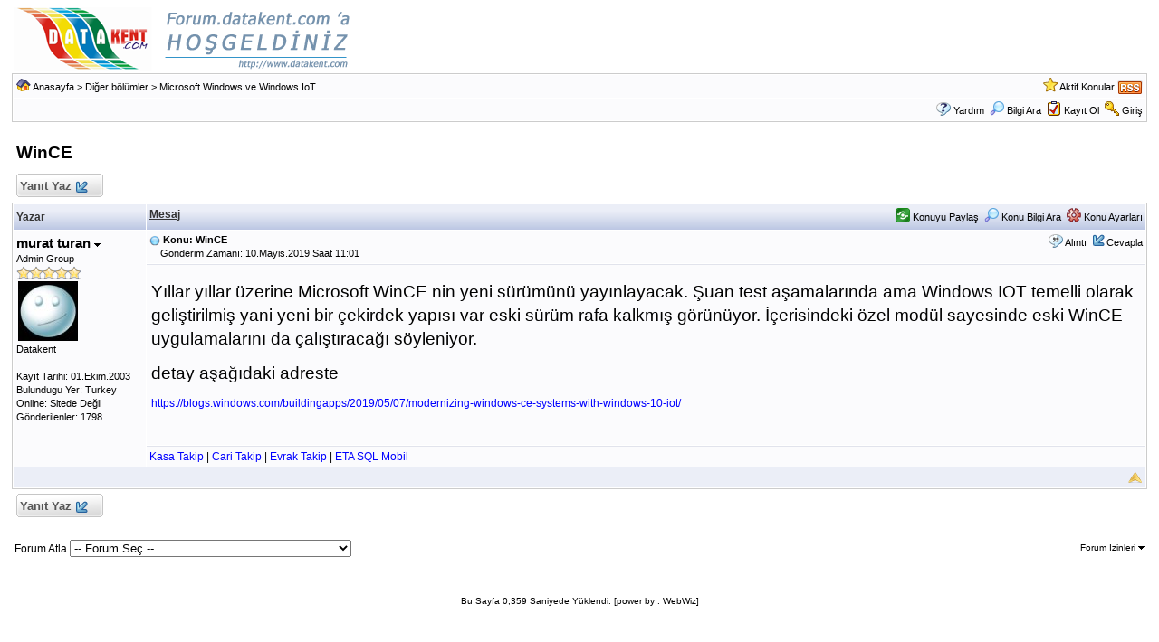

--- FILE ---
content_type: text/html
request_url: http://forum.datakent.com/forum_posts.asp?TID=3095&SID=559z5c4fa9152d59b76266da655zeca2&title=wince
body_size: 58685
content:

<!DOCTYPE html PUBLIC "-//W3C//DTD XHTML 1.0 Transitional//EN" "http://www.w3.org/TR/xhtml1/DTD/xhtml1-transitional.dtd">
<html xmlns="http://www.w3.org/1999/xhtml" dir="ltr" lang="en">
<head>
<meta http-equiv="Content-Type" content="text/html; charset=iso-8859-9" />
<title>WinCE - Datakent Forum</title>
<meta name="generator" content="Web Wiz Forums" />
<meta name="description" content="Yıllar yıllar üzerine Microsoft WinCE nin yeni sürümünü yayınlayacak. Şuan test aşamalarında ama..." />
<meta name="keywords" content="wince" />

<!--//
/* *******************************************************
Software: Web Wiz Forums(TM) ver. 9.54
Info: http://www.webwizforums.com
Copyright: (C)2001-2009 Web Wiz(TM). All rights reserved
******************************************************* */
//-->

<link rel="alternate" type="application/rss+xml" title="RSS 2.0" href="RSS_post_feed.asp?TID=3095&title=wince" />
<link href="css_styles/default/default_style.css" rel="stylesheet" type="text/css" />
<meta http-equiv="Content-Script-Type" content="text/javascript" />
<script language="javascript" src="includes/default_javascript_v9.js" type="text/javascript"></script>
</head>
<body>
<table class="basicTable" cellspacing="0" cellpadding="3" align="center">
 <tr> 
  <td><a href="http://forum.datakent.com"><img src="forum_images/datakent.com_forums.png" border="0" alt="Datakent Ana Sayfa" title="Datakent Ana Sayfa" /></a></td>
 </tr>
</table>
<iframe id="dropDownSearch" src="quick_search.asp?FID=25&amp;SID=3d12f7e6e7fd8z7za44z3fe345e42z19" 
class="dropDownSearch" frameborder="0" scrolling="no"></iframe>
<table cellspacing="1" cellpadding="3" align="center" class="tableBorder">
 <tr class="tableStatusBar"> 
  <td>
   <div style="float:left;"><img src="forum_images/forum_home.png" alt="Anasayfa" title="Anasayfa" style="vertical-align: text-bottom" />&nbsp;<a href="default.asp?SID=3d12f7e6e7fd8z7za44z3fe345e42z19">Anasayfa</a> > <a href="default.asp?C=5&amp;SID=3d12f7e6e7fd8z7za44z3fe345e42z19&title=dier-blmler">Diğer bölümler</a> > <a href="forum_topics.asp?FID=25&amp;SID=3d12f7e6e7fd8z7za44z3fe345e42z19&title=microsoft-windows-ve-windows-iot">Microsoft Windows ve Windows IoT</a></div>
   <div style="float:right;">&nbsp;&nbsp;<img src="forum_images/active_topics.png" alt="Aktif Konular" title="Aktif Konular" style="vertical-align: text-bottom" /> <a href="active_topics.asp?SID=3d12f7e6e7fd8z7za44z3fe345e42z19">Aktif Konular</a> <a href="RSS_post_feed.asp?TID=3095&title=wince" target="_blank"><img src="forum_images/rss.png" alt="RSS: WinCE" title="RSS: WinCE" /></a></div>
  </td>
 </tr>
 <tr class="tableStatusBar">
  <td>
   <div style="float:right;">&nbsp;&nbsp;<img src="forum_images/FAQ.png" alt="Yardım" title="Yardım" style="vertical-align: text-bottom" /> <a href="help.asp?SID=3d12f7e6e7fd8z7za44z3fe345e42z19">Yardım</a>&nbsp;&nbsp;<span id="SearchLink" onclick="showDropDown('SearchLink', 'dropDownSearch', 198, 0);" class="dropDownPointer"><img src="forum_images/search.png" alt="Hızlı Ara" title="Hızlı Ara" style="vertical-align: text-bottom" /> <script language="JavaScript" type="text/javascript">document.write('Bilgi Ara')</script><noscript><a href="search_form.asp?SID=3d12f7e6e7fd8z7za44z3fe345e42z19" rel="nofollow">Bilgi Ara</a></noscript></span>&nbsp;&nbsp;<img src="forum_images/register.png" alt="Kayıt Ol" title="Kayıt Ol" style="vertical-align: text-bottom" /> <a href="registration_rules.asp?FID=25&amp;SID=3d12f7e6e7fd8z7za44z3fe345e42z19" rel="nofollow">Kayıt Ol</a>&nbsp;&nbsp;<img src="forum_images/login.png" alt="Giriş" title="Giriş" style="vertical-align: text-bottom" /> <a href="login_user.asp?returnURL=forum_posts.asp?TID=3095&amp;&amp;SID=3d12f7e6e7fd8z7za44z3fe345e42z19" rel="nofollow">Giriş</a></div>
  </td>
 </tr>
</table>
<br />
<a name="top"></a>
<table class="basicTable" cellspacing="0" cellpadding="5" align="center">
 <tr>
  <td><h1>WinCE</h1></td>
 </tr>
</table>
<table class="basicTable" cellspacing="0" cellpadding="3" align="center">
 <tr>
  <td>
   <a href="new_reply_form.asp?TID=3095&amp;PN=1&amp;TR=1&amp;SID=3d12f7e6e7fd8z7za44z3fe345e42z19" title="Yanıt Yaz" class="largeButton" rel="nofollow">&nbsp;Yanıt Yaz <img src="forum_images/reply.png" border="0" alt="Yanıt Yaz" /></a> 
  </td>
  <td align="right"></td>
 </tr>
</table>
<table class="tableBorder" align="center" cellspacing="1" cellpadding="3" style="table-layout: fixed;">
 <tr class="tableLedger">
  <td style="width:140px;">Yazar</td>
  <td>
   <div style="float:left;"><a href="forum_posts.asp?TID=3095&amp;OB=DESC&amp;SID=3d12f7e6e7fd8z7za44z3fe345e42z19" title="Tersinden sırala">Mesaj</a></div>
   <div style="float:right;" class="downDropParent">&nbsp;&nbsp;<span id="shareTopic" onclick="showDropDown('shareTopic', 'shareTopicMenu', 145, 0);" class="dropDownPointer"><img src="forum_images/openshare-icon.png" alt="Konuyu Paylaş" title="Konuyu Paylaş" style="vertical-align: text-bottom" /> Konuyu Paylaş</span><div id="shareTopicMenu" class="dropDownMenu"><a href="printer_friendly_posts.asp?TID=3095&amp;SID=3d12f7e6e7fd8z7za44z3fe345e42z19" target="_blank" rel="nofollow"><div title="Konuyu Yazdır"><img src="forum_images/printable_version.png" alt="Konuyu Yazdır" /> Konuyu Yazdır</div></a><a href="http://www.google.com/bookmarks/mark?op=edit&output=popup&bkmk=http%3A%2F%2Fforum%2Edatakent%2Ecom%2Fforum%5Fposts%2Easp%3FTID%3D3095&title=WinCE" target="_blank"><div title="Post this Topic to Google"><img src="forum_images/bookmark_google.gif" alt="Post this Topic to Google" /> Google</div></a><a href="http://del.icio.us/post?url=http%3A%2F%2Fforum%2Edatakent%2Ecom%2Fforum%5Fposts%2Easp%3FTID%3D3095&title=WinCE" target="_blank"><div title="Post this Topic to Delicious"><img src="forum_images/bookmark_delicious.gif" alt="Post this Topic to Delicious" /> Delicious</div></a><a href="http://digg.com/submit?url=http%3A%2F%2Fforum%2Edatakent%2Ecom%2Fforum%5Fposts%2Easp%3FTID%3D3095&title=WinCE" target="_blank"><div title="Post this Topic to Digg"><img src="forum_images/bookmark_digg.gif" alt="Post this Topic to Digg" /> Digg</div></a><a href="http://www.stumbleupon.com/submit?url=http%3A%2F%2Fforum%2Edatakent%2Ecom%2Fforum%5Fposts%2Easp%3FTID%3D3095&title=WinCE" target="_blank"><div title="Post this Topic to StumbleUpon"><img src="forum_images/bookmark_stumbleupon.gif" alt="Post this Topic to StumbleUpon" /> StumbleUpon</div></a><a href="http://favorites.live.com/quickadd.aspx?url=http%3A%2F%2Fforum%2Edatakent%2Ecom%2Fforum%5Fposts%2Easp%3FTID%3D3095&title=WinCE" target="_blank"><div title="Post this Topic to Windows Live"><img src="forum_images/bookmark_windows_live.gif" alt="Post this Topic to Windows Live" /> Windows Live</div></a><a href="http://bookmarks.yahoo.com/toolbar/savebm?u=http%3A%2F%2Fforum%2Edatakent%2Ecom%2Fforum%5Fposts%2Easp%3FTID%3D3095&t=WinCE" target="_blank"><div title="Post this Topic to Yahoo Bookmarks"><img src="forum_images/bookmark_yahoo.gif" alt="Post this Topic to Yahoo Bookmarks" /> Yahoo Bookmarks</div></a><a href="http://www.reddit.com/submit?url=http%3A%2F%2Fforum%2Edatakent%2Ecom%2Fforum%5Fposts%2Easp%3FTID%3D3095&title=WinCE" target="_blank"><div title="Post this Topic to reddit"><img src="forum_images/bookmark_reddit.gif" alt="Post this Topic to reddit" /> reddit</div></a><a href="http://www.facebook.com/share.php?u=http%3A%2F%2Fforum%2Edatakent%2Ecom%2Fforum%5Fposts%2Easp%3FTID%3D3095&title=WinCE" target="_blank"><div title="Post this Topic to Facebook"><img src="forum_images/bookmark_facebook.gif" alt="Post this Topic to Facebook" /> Facebook</div></a><a href="http://www.myspace.com/Modules/PostTo/Pages/?l=3&u=http%3A%2F%2Fforum%2Edatakent%2Ecom%2Fforum%5Fposts%2Easp%3FTID%3D3095&t=WinCE" target="_blank"><div title="Post this Topic to MySpace"><img src="forum_images/bookmark_myspace.gif" alt="Post this Topic to MySpace" /> MySpace</div></a><a href="http://www.newsvine.com/_wine/save?u=http%3A%2F%2Fforum%2Edatakent%2Ecom%2Fforum%5Fposts%2Easp%3FTID%3D3095&h=WinCE" target="_blank"><div title="Post this Topic to Newsvine"><img src="forum_images/bookmark_newsvine.gif" alt="Post this Topic to Newsvine" /> Newsvine</div></a><a href="http://furl.net/storeIt.jsp?u=http%3A%2F%2Fforum%2Edatakent%2Ecom%2Fforum%5Fposts%2Easp%3FTID%3D3095&t=WinCE" target="_blank"><div title="Post this Topic to Furl"><img src="forum_images/bookmark_furl.gif" alt="Post this Topic to Furl" /> Furl</div></a></div>&nbsp;&nbsp;<span id="SearchTopicLink" onclick="showDropDown('SearchTopicLink', 'dropDownTopicSearch', 230, 135);" class="dropDownPointer"><img src="forum_images/search.png" alt="Konu Bilgi Ara" title="Konu Bilgi Ara" style="vertical-align: text-bottom;" />&nbsp;Konu Bilgi Ara</span>&nbsp;&nbsp;<span id="topicOptions" onclick="showDropDown('topicOptions', 'optionsMenu', 122, 26);" class="dropDownPointer"><img src="forum_images/topic_options.png" alt="Konu Ayarları" title="Konu Ayarları" style="vertical-align: text-bottom;" /> Konu Ayarları</span><div id="optionsMenu" class="dropDownMenu"><a href="new_reply_form.asp?TID=3095&amp;PN=1&amp;TR=1&amp;SID=3d12f7e6e7fd8z7za44z3fe345e42z19" rel="nofollow"><div>Yanıt Yaz</div></a><a href="new_topic_form.asp?FID=25&amp;SID=3d12f7e6e7fd8z7za44z3fe345e42z19" rel="nofollow"><div>Yeni Konu</div></a></div>
  </td>
 </tr>
 <tr>
  <td rowspan="3" valign="top" class="msgEvenTableSide">
   <!-- google_ad_section_start(weight=ignore) -->
   <a name="6141"></a>
   <span id="userProfile6141" onclick="showDropDown('userProfile6141', 'profileMenu6141', 160, 0);" class="msgSideProfile" title="Açılır Menü Göster">murat turan <img src="forum_images/drop_down.png" alt="Açılır Menü Göster" /></span>
   <div id="profileMenu6141" class="dropDownMenu">
    <a href="member_profile.asp?PF=1&amp;SID=3d12f7e6e7fd8z7za44z3fe345e42z19" rel="nofollow"><div>Üye Profili</div></a>
    <a href="pm_new_message_form.asp?name=murat+turan&amp;SID=3d12f7e6e7fd8z7za44z3fe345e42z19" rel="nofollow"><div>Özel Mesaj Yolla</div></a>
    <a href="search_form.asp?USR=murat+turan&amp;SID=3d12f7e6e7fd8z7za44z3fe345e42z19" rel="nofollow"><div>Bu kullanıcıya ait mesajları bul</div></a>
    <a href="http://www.datakent.com" target="_blank"><div>Üyenin Web Sitesie Git</div></a>
    <a href="pm_buddy_list.asp?name=murat+turan&amp;SID=3d12f7e6e7fd8z7za44z3fe345e42z19" rel="nofollow"><div>Arkadaş Listeme Ekle</div></a> 
   </div>
   <br />Admin Group
   <br /><img src="forum_images/5_star_rating.png" alt="Admin Group" title="Admin Group" />
   <br /><img src="avatars/side_smile.jpg" alt="Simge" class="avatar" onerror="this.src='avatars/blank_avatar.jpg';" />
   <br />Datakent
   <br /><br />Kayıt Tarihi: 01.Ekim.2003
   <br />Bulundugu Yer: Turkey
      <br />Online: Sitede Değil
   <br />Gönderilenler: 1798
   <!-- google_ad_section_end -->
  </td>
  <td valign="top" class="msgEvenTableTop">
   <span style="float:right">
    &nbsp;&nbsp;<img src="forum_images/quote.png" title="Alıntı&nbsp;murat turan" alt="Alıntı&nbsp;murat turan" style="vertical-align: text-bottom;" /> <a href="new_reply_form.asp?M=Q&amp;PID=6141&amp;PN=1&amp;TR=1&amp;SID=3d12f7e6e7fd8z7za44z3fe345e42z19" rel="nofollow">Alıntı</a>&nbsp;&nbsp;<img src="forum_images/reply.png" title="Yanıt Yaz" alt="Yanıt Yaz" style="vertical-align: text-bottom;" /><a href="new_reply_form.asp?PID=6141&amp;PN=1&amp;TR=1&amp;SID=3d12f7e6e7fd8z7za44z3fe345e42z19" rel="nofollow">Cevapla</a>
   </span>
   <a href="forum_posts.asp?TID=3095&amp;PID=6141&amp;SID=3d12f7e6e7fd8z7za44z3fe345e42z19&amp;title=wince#6141" title="Mesajın Direkt Linki"><img src="forum_images/bullet.png" alt="Mesajın Direkt Linki" /></a> <strong>Konu: WinCE</strong><br />&nbsp;&nbsp;&nbsp;&nbsp;Gönderim Zamanı: 10.Mayis.2019 Saat 11:01</td>
 </tr>
 <tr class="msgEvenTableRow" style="height:200px;min-height:200px;">
  <td valign="top" class="msgLineDevider">
   <!-- Start Member Post -->
   <!-- google_ad_section_start -->
   <div class="msgBody">
   

<div style="mso-element:para-border-div;border:n&#111;ne;border-bottom:solid text 1.0pt;  mso-border-bottom-alt:solid text .75pt;padding:0cm 0cm 1.0pt 0cm">

<p ="Ms&#111;normal" style="border:n&#111;ne;mso-border-bottom-alt:solid text .75pt;  padding:0cm;mso-padding-alt:0cm 0cm 1.0pt 0cm"><span style="font-size:14.0pt;  mso-bidi-font-size:13.5pt;font-family:&quot;Arial&quot;,sans-serif;mso-fareast-font-family:  &quot;Times New Roman&quot;;mso-fareast-:TR;mso-no-proof:yes">Yıllar yıllar
üzerine Microsoft WinCE nin yeni sürümünü yayınlayacak. Şuan test aşamalarında
ama Windows IOT temelli olarak geliştirilmiş yani yeni bir çekirdek yapısı var
eski sürüm rafa kalkmış görünüyor. İçerisindeki özel modül sayesinde eski WinCE
uygulamalarını da çalıştıracağı söyleniyor. </span></p>

<p ="Ms&#111;normal" style="border:n&#111;ne;mso-border-bottom-alt:solid text .75pt;  padding:0cm;mso-padding-alt:0cm 0cm 1.0pt 0cm"><span style="font-size:14.0pt;  mso-bidi-font-size:13.5pt;font-family:&quot;Arial&quot;,sans-serif;mso-fareast-font-family:  &quot;Times New Roman&quot;;mso-fareast-:TR;mso-no-proof:yes">detay aşağıdaki adreste<br></span></p>

<p ="Ms&#111;normal" style="border:n&#111;ne;mso-border-bottom-alt:solid text .75pt;  padding:0cm;mso-padding-alt:0cm 0cm 1.0pt 0cm"><span style="font-size:14.0pt;  mso-bidi-font-size:13.5pt;font-family:&quot;Arial&quot;,sans-serif;mso-fareast-font-family:  &quot;Times New Roman&quot;;mso-fareast-:TR;mso-no-proof:yes"><a href="https://blogs.windows.com/buildingapps/2019/05/07/modernizing-windows-ce-systems-with-windows-10-iot/" target="_blank">https://blogs.windows.com/buildingapps/2019/05/07/modernizing-windows-ce-systems-with-windows-10-iot/</a></span></p><br></div>

<!--if gte mso 9>
 <o:OfficeSettings>
  <o:AllowPNG/>
 </o:OfficeSettings>
<!--><!--if gte mso 9>
 <w:Word>
  <w:View>Normal</w:View>
  <w:Zoom>0</w:Zoom>
  <w:TrackMoves/>
  <w:Trackatting/>
  <w:Hyphenati&#111;nZ&#111;ne>21</w:Hyphenati&#111;nZ&#111;ne>
  <w:Punctuati&#111;nKerning/>
  <w:ValidateAgainstSchemas/>
  <w:SaveIfInvalid>false</w:SaveIfInvalid>
  <w:IgnoreMixed>false</w:IgnoreMixed>
  <w:AlwaysShowPlaceholderText>false</w:AlwaysShowPlaceholderText>
  <w:D&#111;notPromoteQF/>
  <w:LidThemeOther>TR</w:LidThemeOther>
  <w:LidThemeAsian>X-NONE</w:LidThemeAsian>
  <w:LidThemeComplex>X-NONE</w:LidThemeComplex>
  <w:Compatibility>
   <w:BreakWrappedTables/>
   <w:SnapToGridInCell/>
   <w:WrapTextWithPunct/>
   <w:UseAsianBreakRules/>
   <w:D&#111;ntGrowAutofit/>
   <w:SplitPgBreakAndark/>
   <w:EnableKerning/>
   <w:D&#111;ntFlipMirrorIndents/>
   <w:OverrideTableStyleHps/>
  </w:Compatibility>
  <m:mathPr>
   <m:mathFont m:val="Cambria Math"/>
   <m:brkBin m:val="before"/>
   <m:brkBinSub m:val="&amp;#45;-"/>
   <m:smallFrac m:val="off"/>
   <m:dispDef/>
   <m:lMargin m:val="0"/>
   <m:rMargin m:val="0"/>
   <m:defJc m:val="centerGroup"/>
   <m:wrapIndent m:val="1440"/>
   <m:intLim m:val="subSup"/>
   <m:naryLim m:val="undOvr"/>
  </m:mathPr></w:Word>
<!--><!--if gte mso 9>
 <w:LatentStyles DefLockedState="false" DefUnhideWhenUsed="false"    DefSemi="false" DefQat="false" DefPriority="99"    LatentStyleCount="376">
  <w:LsdExcepti&#111;n Locked="false" Priority="0" Qat="true" Name="Normal"/>
  <w:LsdExcepti&#111;n Locked="false" Priority="9" Qat="true" Name="ing 1"/>
  <w:LsdExcepti&#111;n Locked="false" Priority="9" Semi="true"     UnhideWhenUsed="true" Qat="true" Name="ing 2"/>
  <w:LsdExcepti&#111;n Locked="false" Priority="9" Semi="true"     UnhideWhenUsed="true" Qat="true" Name="ing 3"/>
  <w:LsdExcepti&#111;n Locked="false" Priority="9" Semi="true"     UnhideWhenUsed="true" Qat="true" Name="ing 4"/>
  <w:LsdExcepti&#111;n Locked="false" Priority="9" Semi="true"     UnhideWhenUsed="true" Qat="true" Name="ing 5"/>
  <w:LsdExcepti&#111;n Locked="false" Priority="9" Semi="true"     UnhideWhenUsed="true" Qat="true" Name="ing 6"/>
  <w:LsdExcepti&#111;n Locked="false" Priority="9" Semi="true"     UnhideWhenUsed="true" Qat="true" Name="ing 7"/>
  <w:LsdExcepti&#111;n Locked="false" Priority="9" Semi="true"     UnhideWhenUsed="true" Qat="true" Name="ing 8"/>
  <w:LsdExcepti&#111;n Locked="false" Priority="9" Semi="true"     UnhideWhenUsed="true" Qat="true" Name="ing 9"/>
  <w:LsdExcepti&#111;n Locked="false" Semi="true" UnhideWhenUsed="true"     Name="index 1"/>
  <w:LsdExcepti&#111;n Locked="false" Semi="true" UnhideWhenUsed="true"     Name="index 2"/>
  <w:LsdExcepti&#111;n Locked="false" Semi="true" UnhideWhenUsed="true"     Name="index 3"/>
  <w:LsdExcepti&#111;n Locked="false" Semi="true" UnhideWhenUsed="true"     Name="index 4"/>
  <w:LsdExcepti&#111;n Locked="false" Semi="true" UnhideWhenUsed="true"     Name="index 5"/>
  <w:LsdExcepti&#111;n Locked="false" Semi="true" UnhideWhenUsed="true"     Name="index 6"/>
  <w:LsdExcepti&#111;n Locked="false" Semi="true" UnhideWhenUsed="true"     Name="index 7"/>
  <w:LsdExcepti&#111;n Locked="false" Semi="true" UnhideWhenUsed="true"     Name="index 8"/>
  <w:LsdExcepti&#111;n Locked="false" Semi="true" UnhideWhenUsed="true"     Name="index 9"/>
  <w:LsdExcepti&#111;n Locked="false" Priority="39" Semi="true"     UnhideWhenUsed="true" Name="toc 1"/>
  <w:LsdExcepti&#111;n Locked="false" Priority="39" Semi="true"     UnhideWhenUsed="true" Name="toc 2"/>
  <w:LsdExcepti&#111;n Locked="false" Priority="39" Semi="true"     UnhideWhenUsed="true" Name="toc 3"/>
  <w:LsdExcepti&#111;n Locked="false" Priority="39" Semi="true"     UnhideWhenUsed="true" Name="toc 4"/>
  <w:LsdExcepti&#111;n Locked="false" Priority="39" Semi="true"     UnhideWhenUsed="true" Name="toc 5"/>
  <w:LsdExcepti&#111;n Locked="false" Priority="39" Semi="true"     UnhideWhenUsed="true" Name="toc 6"/>
  <w:LsdExcepti&#111;n Locked="false" Priority="39" Semi="true"     UnhideWhenUsed="true" Name="toc 7"/>
  <w:LsdExcepti&#111;n Locked="false" Priority="39" Semi="true"     UnhideWhenUsed="true" Name="toc 8"/>
  <w:LsdExcepti&#111;n Locked="false" Priority="39" Semi="true"     UnhideWhenUsed="true" Name="toc 9"/>
  <w:LsdExcepti&#111;n Locked="false" Semi="true" UnhideWhenUsed="true"     Name="Normal Indent"/>
  <w:LsdExcepti&#111;n Locked="false" Semi="true" UnhideWhenUsed="true"     Name="footnote text"/>
  <w:LsdExcepti&#111;n Locked="false" Semi="true" UnhideWhenUsed="true"     Name="annotati&#111;n text"/>
  <w:LsdExcepti&#111;n Locked="false" Semi="true" UnhideWhenUsed="true"     Name="er"/>
  <w:LsdExcepti&#111;n Locked="false" Semi="true" UnhideWhenUsed="true"     Name="footer"/>
  <w:LsdExcepti&#111;n Locked="false" Semi="true" UnhideWhenUsed="true"     Name="index ing"/>
  <w:LsdExcepti&#111;n Locked="false" Priority="35" Semi="true"     UnhideWhenUsed="true" Qat="true" Name="capti&#111;n"/>
  <w:LsdExcepti&#111;n Locked="false" Semi="true" UnhideWhenUsed="true"     Name="table of figures"/>
  <w:LsdExcepti&#111;n Locked="false" Semi="true" UnhideWhenUsed="true"     Name="envelope address"/>
  <w:LsdExcepti&#111;n Locked="false" Semi="true" UnhideWhenUsed="true"     Name="envelope return"/>
  <w:LsdExcepti&#111;n Locked="false" Semi="true" UnhideWhenUsed="true"     Name="footnote reference"/>
  <w:LsdExcepti&#111;n Locked="false" Semi="true" UnhideWhenUsed="true"     Name="annotati&#111;n reference"/>
  <w:LsdExcepti&#111;n Locked="false" Semi="true" UnhideWhenUsed="true"     Name="line number"/>
  <w:LsdExcepti&#111;n Locked="false" Semi="true" UnhideWhenUsed="true"     Name="page number"/>
  <w:LsdExcepti&#111;n Locked="false" Semi="true" UnhideWhenUsed="true"     Name="endnote reference"/>
  <w:LsdExcepti&#111;n Locked="false" Semi="true" UnhideWhenUsed="true"     Name="endnote text"/>
  <w:LsdExcepti&#111;n Locked="false" Semi="true" UnhideWhenUsed="true"     Name="table of authorities"/>
  <w:LsdExcepti&#111;n Locked="false" Semi="true" UnhideWhenUsed="true"     Name="macro"/>
  <w:LsdExcepti&#111;n Locked="false" Semi="true" UnhideWhenUsed="true"     Name="toa ing"/>
  <w:LsdExcepti&#111;n Locked="false" Semi="true" UnhideWhenUsed="true"     Name="List"/>
  <w:LsdExcepti&#111;n Locked="false" Semi="true" UnhideWhenUsed="true"     Name="List Bullet"/>
  <w:LsdExcepti&#111;n Locked="false" Semi="true" UnhideWhenUsed="true"     Name="List Number"/>
  <w:LsdExcepti&#111;n Locked="false" Semi="true" UnhideWhenUsed="true"     Name="List 2"/>
  <w:LsdExcepti&#111;n Locked="false" Semi="true" UnhideWhenUsed="true"     Name="List 3"/>
  <w:LsdExcepti&#111;n Locked="false" Semi="true" UnhideWhenUsed="true"     Name="List 4"/>
  <w:LsdExcepti&#111;n Locked="false" Semi="true" UnhideWhenUsed="true"     Name="List 5"/>
  <w:LsdExcepti&#111;n Locked="false" Semi="true" UnhideWhenUsed="true"     Name="List Bullet 2"/>
  <w:LsdExcepti&#111;n Locked="false" Semi="true" UnhideWhenUsed="true"     Name="List Bullet 3"/>
  <w:LsdExcepti&#111;n Locked="false" Semi="true" UnhideWhenUsed="true"     Name="List Bullet 4"/>
  <w:LsdExcepti&#111;n Locked="false" Semi="true" UnhideWhenUsed="true"     Name="List Bullet 5"/>
  <w:LsdExcepti&#111;n Locked="false" Semi="true" UnhideWhenUsed="true"     Name="List Number 2"/>
  <w:LsdExcepti&#111;n Locked="false" Semi="true" UnhideWhenUsed="true"     Name="List Number 3"/>
  <w:LsdExcepti&#111;n Locked="false" Semi="true" UnhideWhenUsed="true"     Name="List Number 4"/>
  <w:LsdExcepti&#111;n Locked="false" Semi="true" UnhideWhenUsed="true"     Name="List Number 5"/>
  <w:LsdExcepti&#111;n Locked="false" Priority="10" Qat="true" Name="Title"/>
  <w:LsdExcepti&#111;n Locked="false" Semi="true" UnhideWhenUsed="true"     Name="Closing"/>
  <w:LsdExcepti&#111;n Locked="false" Semi="true" UnhideWhenUsed="true"     Name="Signature"/>
  <w:LsdExcepti&#111;n Locked="false" Priority="1" Semi="true"     UnhideWhenUsed="true" Name="Default Paragraph Font"/>
  <w:LsdExcepti&#111;n Locked="false" Semi="true" UnhideWhenUsed="true"     Name=" Text"/>
  <w:LsdExcepti&#111;n Locked="false" Semi="true" UnhideWhenUsed="true"     Name=" Text Indent"/>
  <w:LsdExcepti&#111;n Locked="false" Semi="true" UnhideWhenUsed="true"     Name="List C&#111;ntinue"/>
  <w:LsdExcepti&#111;n Locked="false" Semi="true" UnhideWhenUsed="true"     Name="List C&#111;ntinue 2"/>
  <w:LsdExcepti&#111;n Locked="false" Semi="true" UnhideWhenUsed="true"     Name="List C&#111;ntinue 3"/>
  <w:LsdExcepti&#111;n Locked="false" Semi="true" UnhideWhenUsed="true"     Name="List C&#111;ntinue 4"/>
  <w:LsdExcepti&#111;n Locked="false" Semi="true" UnhideWhenUsed="true"     Name="List C&#111;ntinue 5"/>
  <w:LsdExcepti&#111;n Locked="false" Semi="true" UnhideWhenUsed="true"     Name="Message er"/>
  <w:LsdExcepti&#111;n Locked="false" Priority="11" Qat="true" Name="Subtitle"/>
  <w:LsdExcepti&#111;n Locked="false" Semi="true" UnhideWhenUsed="true"     Name="Salutati&#111;n"/>
  <w:LsdExcepti&#111;n Locked="false" Semi="true" UnhideWhenUsed="true"     Name="Date"/>
  <w:LsdExcepti&#111;n Locked="false" Semi="true" UnhideWhenUsed="true"     Name=" Text First Indent"/>
  <w:LsdExcepti&#111;n Locked="false" Semi="true" UnhideWhenUsed="true"     Name=" Text First Indent 2"/>
  <w:LsdExcepti&#111;n Locked="false" Semi="true" UnhideWhenUsed="true"     Name="Note ing"/>
  <w:LsdExcepti&#111;n Locked="false" Semi="true" UnhideWhenUsed="true"     Name=" Text 2"/>
  <w:LsdExcepti&#111;n Locked="false" Semi="true" UnhideWhenUsed="true"     Name=" Text 3"/>
  <w:LsdExcepti&#111;n Locked="false" Semi="true" UnhideWhenUsed="true"     Name=" Text Indent 2"/>
  <w:LsdExcepti&#111;n Locked="false" Semi="true" UnhideWhenUsed="true"     Name=" Text Indent 3"/>
  <w:LsdExcepti&#111;n Locked="false" Semi="true" UnhideWhenUsed="true"     Name="Block Text"/>
  <w:LsdExcepti&#111;n Locked="false" Semi="true" UnhideWhenUsed="true"     Name="Hyper"/>
  <w:LsdExcepti&#111;n Locked="false" Semi="true" UnhideWhenUsed="true"     Name="FollowedHyper"/>
  <w:LsdExcepti&#111;n Locked="false" Priority="22" Qat="true" Name="Str&#111;ng"/>
  <w:LsdExcepti&#111;n Locked="false" Priority="20" Qat="true" Name="Emphasis"/>
  <w:LsdExcepti&#111;n Locked="false" Semi="true" UnhideWhenUsed="true"     Name=" "/>
  <w:LsdExcepti&#111;n Locked="false" Semi="true" UnhideWhenUsed="true"     Name="Plain Text"/>
  <w:LsdExcepti&#111;n Locked="false" Semi="true" UnhideWhenUsed="true"     Name="E-mail Signature"/>
  <w:LsdExcepti&#111;n Locked="false" Semi="true" UnhideWhenUsed="true"     Name=" Top of "/>
  <w:LsdExcepti&#111;n Locked="false" Semi="true" UnhideWhenUsed="true"     Name=" Bottom of "/>
  <w:LsdExcepti&#111;n Locked="false" Semi="true" UnhideWhenUsed="true"     Name="Normal Web"/>
  <w:LsdExcepti&#111;n Locked="false" Semi="true" UnhideWhenUsed="true"     Name=" Acr&#111;nym"/>
  <w:LsdExcepti&#111;n Locked="false" Semi="true" UnhideWhenUsed="true"     Name=" Address"/>
  <w:LsdExcepti&#111;n Locked="false" Semi="true" UnhideWhenUsed="true"     Name=" Cite"/>
  <w:LsdExcepti&#111;n Locked="false" Semi="true" UnhideWhenUsed="true"     Name=" Code"/>
  <w:LsdExcepti&#111;n Locked="false" Semi="true" UnhideWhenUsed="true"     Name=" Definiti&#111;n"/>
  <w:LsdExcepti&#111;n Locked="false" Semi="true" UnhideWhenUsed="true"     Name=" Keyboard"/>
  <w:LsdExcepti&#111;n Locked="false" Semi="true" UnhideWhenUsed="true"     Name=" Preatted"/>
  <w:LsdExcepti&#111;n Locked="false" Semi="true" UnhideWhenUsed="true"     Name=" le"/>
  <w:LsdExcepti&#111;n Locked="false" Semi="true" UnhideWhenUsed="true"     Name=" r"/>
  <w:LsdExcepti&#111;n Locked="false" Semi="true" UnhideWhenUsed="true"     Name=" Variable"/>
  <w:LsdExcepti&#111;n Locked="false" Semi="true" UnhideWhenUsed="true"     Name="Normal Table"/>
  <w:LsdExcepti&#111;n Locked="false" Semi="true" UnhideWhenUsed="true"     Name="annotati&#111;n subject"/>
  <w:LsdExcepti&#111;n Locked="false" Semi="true" UnhideWhenUsed="true"     Name="No List"/>
  <w:LsdExcepti&#111;n Locked="false" Semi="true" UnhideWhenUsed="true"     Name="Outline List 1"/>
  <w:LsdExcepti&#111;n Locked="false" Semi="true" UnhideWhenUsed="true"     Name="Outline List 2"/>
  <w:LsdExcepti&#111;n Locked="false" Semi="true" UnhideWhenUsed="true"     Name="Outline List 3"/>
  <w:LsdExcepti&#111;n Locked="false" Semi="true" UnhideWhenUsed="true"     Name="Table Simple 1"/>
  <w:LsdExcepti&#111;n Locked="false" Semi="true" UnhideWhenUsed="true"     Name="Table Simple 2"/>
  <w:LsdExcepti&#111;n Locked="false" Semi="true" UnhideWhenUsed="true"     Name="Table Simple 3"/>
  <w:LsdExcepti&#111;n Locked="false" Semi="true" UnhideWhenUsed="true"     Name="Table ic 1"/>
  <w:LsdExcepti&#111;n Locked="false" Semi="true" UnhideWhenUsed="true"     Name="Table ic 2"/>
  <w:LsdExcepti&#111;n Locked="false" Semi="true" UnhideWhenUsed="true"     Name="Table ic 3"/>
  <w:LsdExcepti&#111;n Locked="false" Semi="true" UnhideWhenUsed="true"     Name="Table ic 4"/>
  <w:LsdExcepti&#111;n Locked="false" Semi="true" UnhideWhenUsed="true"     Name="Table Colorful 1"/>
  <w:LsdExcepti&#111;n Locked="false" Semi="true" UnhideWhenUsed="true"     Name="Table Colorful 2"/>
  <w:LsdExcepti&#111;n Locked="false" Semi="true" UnhideWhenUsed="true"     Name="Table Colorful 3"/>
  <w:LsdExcepti&#111;n Locked="false" Semi="true" UnhideWhenUsed="true"     Name="Table Columns 1"/>
  <w:LsdExcepti&#111;n Locked="false" Semi="true" UnhideWhenUsed="true"     Name="Table Columns 2"/>
  <w:LsdExcepti&#111;n Locked="false" Semi="true" UnhideWhenUsed="true"     Name="Table Columns 3"/>
  <w:LsdExcepti&#111;n Locked="false" Semi="true" UnhideWhenUsed="true"     Name="Table Columns 4"/>
  <w:LsdExcepti&#111;n Locked="false" Semi="true" UnhideWhenUsed="true"     Name="Table Columns 5"/>
  <w:LsdExcepti&#111;n Locked="false" Semi="true" UnhideWhenUsed="true"     Name="Table Grid 1"/>
  <w:LsdExcepti&#111;n Locked="false" Semi="true" UnhideWhenUsed="true"     Name="Table Grid 2"/>
  <w:LsdExcepti&#111;n Locked="false" Semi="true" UnhideWhenUsed="true"     Name="Table Grid 3"/>
  <w:LsdExcepti&#111;n Locked="false" Semi="true" UnhideWhenUsed="true"     Name="Table Grid 4"/>
  <w:LsdExcepti&#111;n Locked="false" Semi="true" UnhideWhenUsed="true"     Name="Table Grid 5"/>
  <w:LsdExcepti&#111;n Locked="false" Semi="true" UnhideWhenUsed="true"     Name="Table Grid 6"/>
  <w:LsdExcepti&#111;n Locked="false" Semi="true" UnhideWhenUsed="true"     Name="Table Grid 7"/>
  <w:LsdExcepti&#111;n Locked="false" Semi="true" UnhideWhenUsed="true"     Name="Table Grid 8"/>
  <w:LsdExcepti&#111;n Locked="false" Semi="true" UnhideWhenUsed="true"     Name="Table List 1"/>
  <w:LsdExcepti&#111;n Locked="false" Semi="true" UnhideWhenUsed="true"     Name="Table List 2"/>
  <w:LsdExcepti&#111;n Locked="false" Semi="true" UnhideWhenUsed="true"     Name="Table List 3"/>
  <w:LsdExcepti&#111;n Locked="false" Semi="true" UnhideWhenUsed="true"     Name="Table List 4"/>
  <w:LsdExcepti&#111;n Locked="false" Semi="true" UnhideWhenUsed="true"     Name="Table List 5"/>
  <w:LsdExcepti&#111;n Locked="false" Semi="true" UnhideWhenUsed="true"     Name="Table List 6"/>
  <w:LsdExcepti&#111;n Locked="false" Semi="true" UnhideWhenUsed="true"     Name="Table List 7"/>
  <w:LsdExcepti&#111;n Locked="false" Semi="true" UnhideWhenUsed="true"     Name="Table List 8"/>
  <w:LsdExcepti&#111;n Locked="false" Semi="true" UnhideWhenUsed="true"     Name="Table 3D effects 1"/>
  <w:LsdExcepti&#111;n Locked="false" Semi="true" UnhideWhenUsed="true"     Name="Table 3D effects 2"/>
  <w:LsdExcepti&#111;n Locked="false" Semi="true" UnhideWhenUsed="true"     Name="Table 3D effects 3"/>
  <w:LsdExcepti&#111;n Locked="false" Semi="true" UnhideWhenUsed="true"     Name="Table C&#111;ntemporary"/>
  <w:LsdExcepti&#111;n Locked="false" Semi="true" UnhideWhenUsed="true"     Name="Table Elegant"/>
  <w:LsdExcepti&#111;n Locked="false" Semi="true" UnhideWhenUsed="true"     Name="Table Professi&#111;nal"/>
  <w:LsdExcepti&#111;n Locked="false" Semi="true" UnhideWhenUsed="true"     Name="Table Subtle 1"/>
  <w:LsdExcepti&#111;n Locked="false" Semi="true" UnhideWhenUsed="true"     Name="Table Subtle 2"/>
  <w:LsdExcepti&#111;n Locked="false" Semi="true" UnhideWhenUsed="true"     Name="Table Web 1"/>
  <w:LsdExcepti&#111;n Locked="false" Semi="true" UnhideWhenUsed="true"     Name="Table Web 2"/>
  <w:LsdExcepti&#111;n Locked="false" Semi="true" UnhideWhenUsed="true"     Name="Table Web 3"/>
  <w:LsdExcepti&#111;n Locked="false" Semi="true" UnhideWhenUsed="true"     Name="Ballo&#111;n Text"/>
  <w:LsdExcepti&#111;n Locked="false" Priority="39" Name="Table Grid"/>
  <w:LsdExcepti&#111;n Locked="false" Semi="true" UnhideWhenUsed="true"     Name="Table Theme"/>
  <w:LsdExcepti&#111;n Locked="false" Semi="true" Name="Placeholder Text"/>
  <w:LsdExcepti&#111;n Locked="false" Priority="1" Qat="true" Name="No Spacing"/>
  <w:LsdExcepti&#111;n Locked="false" Priority="60" Name="Light Shading"/>
  <w:LsdExcepti&#111;n Locked="false" Priority="61" Name="Light List"/>
  <w:LsdExcepti&#111;n Locked="false" Priority="62" Name="Light Grid"/>
  <w:LsdExcepti&#111;n Locked="false" Priority="63" Name="Medium Shading 1"/>
  <w:LsdExcepti&#111;n Locked="false" Priority="64" Name="Medium Shading 2"/>
  <w:LsdExcepti&#111;n Locked="false" Priority="65" Name="Medium List 1"/>
  <w:LsdExcepti&#111;n Locked="false" Priority="66" Name="Medium List 2"/>
  <w:LsdExcepti&#111;n Locked="false" Priority="67" Name="Medium Grid 1"/>
  <w:LsdExcepti&#111;n Locked="false" Priority="68" Name="Medium Grid 2"/>
  <w:LsdExcepti&#111;n Locked="false" Priority="69" Name="Medium Grid 3"/>
  <w:LsdExcepti&#111;n Locked="false" Priority="70" Name="Dark List"/>
  <w:LsdExcepti&#111;n Locked="false" Priority="71" Name="Colorful Shading"/>
  <w:LsdExcepti&#111;n Locked="false" Priority="72" Name="Colorful List"/>
  <w:LsdExcepti&#111;n Locked="false" Priority="73" Name="Colorful Grid"/>
  <w:LsdExcepti&#111;n Locked="false" Priority="60" Name="Light Shading Accent 1"/>
  <w:LsdExcepti&#111;n Locked="false" Priority="61" Name="Light List Accent 1"/>
  <w:LsdExcepti&#111;n Locked="false" Priority="62" Name="Light Grid Accent 1"/>
  <w:LsdExcepti&#111;n Locked="false" Priority="63" Name="Medium Shading 1 Accent 1"/>
  <w:LsdExcepti&#111;n Locked="false" Priority="64" Name="Medium Shading 2 Accent 1"/>
  <w:LsdExcepti&#111;n Locked="false" Priority="65" Name="Medium List 1 Accent 1"/>
  <w:LsdExcepti&#111;n Locked="false" Semi="true" Name="Revisi&#111;n"/>
  <w:LsdExcepti&#111;n Locked="false" Priority="34" Qat="true"     Name="List Paragraph"/>
  <w:LsdExcepti&#111;n Locked="false" Priority="29" Qat="true" Name="Quote"/>
  <w:LsdExcepti&#111;n Locked="false" Priority="30" Qat="true"     Name="Intense Quote"/>
  <w:LsdExcepti&#111;n Locked="false" Priority="66" Name="Medium List 2 Accent 1"/>
  <w:LsdExcepti&#111;n Locked="false" Priority="67" Name="Medium Grid 1 Accent 1"/>
  <w:LsdExcepti&#111;n Locked="false" Priority="68" Name="Medium Grid 2 Accent 1"/>
  <w:LsdExcepti&#111;n Locked="false" Priority="69" Name="Medium Grid 3 Accent 1"/>
  <w:LsdExcepti&#111;n Locked="false" Priority="70" Name="Dark List Accent 1"/>
  <w:LsdExcepti&#111;n Locked="false" Priority="71" Name="Colorful Shading Accent 1"/>
  <w:LsdExcepti&#111;n Locked="false" Priority="72" Name="Colorful List Accent 1"/>
  <w:LsdExcepti&#111;n Locked="false" Priority="73" Name="Colorful Grid Accent 1"/>
  <w:LsdExcepti&#111;n Locked="false" Priority="60" Name="Light Shading Accent 2"/>
  <w:LsdExcepti&#111;n Locked="false" Priority="61" Name="Light List Accent 2"/>
  <w:LsdExcepti&#111;n Locked="false" Priority="62" Name="Light Grid Accent 2"/>
  <w:LsdExcepti&#111;n Locked="false" Priority="63" Name="Medium Shading 1 Accent 2"/>
  <w:LsdExcepti&#111;n Locked="false" Priority="64" Name="Medium Shading 2 Accent 2"/>
  <w:LsdExcepti&#111;n Locked="false" Priority="65" Name="Medium List 1 Accent 2"/>
  <w:LsdExcepti&#111;n Locked="false" Priority="66" Name="Medium List 2 Accent 2"/>
  <w:LsdExcepti&#111;n Locked="false" Priority="67" Name="Medium Grid 1 Accent 2"/>
  <w:LsdExcepti&#111;n Locked="false" Priority="68" Name="Medium Grid 2 Accent 2"/>
  <w:LsdExcepti&#111;n Locked="false" Priority="69" Name="Medium Grid 3 Accent 2"/>
  <w:LsdExcepti&#111;n Locked="false" Priority="70" Name="Dark List Accent 2"/>
  <w:LsdExcepti&#111;n Locked="false" Priority="71" Name="Colorful Shading Accent 2"/>
  <w:LsdExcepti&#111;n Locked="false" Priority="72" Name="Colorful List Accent 2"/>
  <w:LsdExcepti&#111;n Locked="false" Priority="73" Name="Colorful Grid Accent 2"/>
  <w:LsdExcepti&#111;n Locked="false" Priority="60" Name="Light Shading Accent 3"/>
  <w:LsdExcepti&#111;n Locked="false" Priority="61" Name="Light List Accent 3"/>
  <w:LsdExcepti&#111;n Locked="false" Priority="62" Name="Light Grid Accent 3"/>
  <w:LsdExcepti&#111;n Locked="false" Priority="63" Name="Medium Shading 1 Accent 3"/>
  <w:LsdExcepti&#111;n Locked="false" Priority="64" Name="Medium Shading 2 Accent 3"/>
  <w:LsdExcepti&#111;n Locked="false" Priority="65" Name="Medium List 1 Accent 3"/>
  <w:LsdExcepti&#111;n Locked="false" Priority="66" Name="Medium List 2 Accent 3"/>
  <w:LsdExcepti&#111;n Locked="false" Priority="67" Name="Medium Grid 1 Accent 3"/>
  <w:LsdExcepti&#111;n Locked="false" Priority="68" Name="Medium Grid 2 Accent 3"/>
  <w:LsdExcepti&#111;n Locked="false" Priority="69" Name="Medium Grid 3 Accent 3"/>
  <w:LsdExcepti&#111;n Locked="false" Priority="70" Name="Dark List Accent 3"/>
  <w:LsdExcepti&#111;n Locked="false" Priority="71" Name="Colorful Shading Accent 3"/>
  <w:LsdExcepti&#111;n Locked="false" Priority="72" Name="Colorful List Accent 3"/>
  <w:LsdExcepti&#111;n Locked="false" Priority="73" Name="Colorful Grid Accent 3"/>
  <w:LsdExcepti&#111;n Locked="false" Priority="60" Name="Light Shading Accent 4"/>
  <w:LsdExcepti&#111;n Locked="false" Priority="61" Name="Light List Accent 4"/>
  <w:LsdExcepti&#111;n Locked="false" Priority="62" Name="Light Grid Accent 4"/>
  <w:LsdExcepti&#111;n Locked="false" Priority="63" Name="Medium Shading 1 Accent 4"/>
  <w:LsdExcepti&#111;n Locked="false" Priority="64" Name="Medium Shading 2 Accent 4"/>
  <w:LsdExcepti&#111;n Locked="false" Priority="65" Name="Medium List 1 Accent 4"/>
  <w:LsdExcepti&#111;n Locked="false" Priority="66" Name="Medium List 2 Accent 4"/>
  <w:LsdExcepti&#111;n Locked="false" Priority="67" Name="Medium Grid 1 Accent 4"/>
  <w:LsdExcepti&#111;n Locked="false" Priority="68" Name="Medium Grid 2 Accent 4"/>
  <w:LsdExcepti&#111;n Locked="false" Priority="69" Name="Medium Grid 3 Accent 4"/>
  <w:LsdExcepti&#111;n Locked="false" Priority="70" Name="Dark List Accent 4"/>
  <w:LsdExcepti&#111;n Locked="false" Priority="71" Name="Colorful Shading Accent 4"/>
  <w:LsdExcepti&#111;n Locked="false" Priority="72" Name="Colorful List Accent 4"/>
  <w:LsdExcepti&#111;n Locked="false" Priority="73" Name="Colorful Grid Accent 4"/>
  <w:LsdExcepti&#111;n Locked="false" Priority="60" Name="Light Shading Accent 5"/>
  <w:LsdExcepti&#111;n Locked="false" Priority="61" Name="Light List Accent 5"/>
  <w:LsdExcepti&#111;n Locked="false" Priority="62" Name="Light Grid Accent 5"/>
  <w:LsdExcepti&#111;n Locked="false" Priority="63" Name="Medium Shading 1 Accent 5"/>
  <w:LsdExcepti&#111;n Locked="false" Priority="64" Name="Medium Shading 2 Accent 5"/>
  <w:LsdExcepti&#111;n Locked="false" Priority="65" Name="Medium List 1 Accent 5"/>
  <w:LsdExcepti&#111;n Locked="false" Priority="66" Name="Medium List 2 Accent 5"/>
  <w:LsdExcepti&#111;n Locked="false" Priority="67" Name="Medium Grid 1 Accent 5"/>
  <w:LsdExcepti&#111;n Locked="false" Priority="68" Name="Medium Grid 2 Accent 5"/>
  <w:LsdExcepti&#111;n Locked="false" Priority="69" Name="Medium Grid 3 Accent 5"/>
  <w:LsdExcepti&#111;n Locked="false" Priority="70" Name="Dark List Accent 5"/>
  <w:LsdExcepti&#111;n Locked="false" Priority="71" Name="Colorful Shading Accent 5"/>
  <w:LsdExcepti&#111;n Locked="false" Priority="72" Name="Colorful List Accent 5"/>
  <w:LsdExcepti&#111;n Locked="false" Priority="73" Name="Colorful Grid Accent 5"/>
  <w:LsdExcepti&#111;n Locked="false" Priority="60" Name="Light Shading Accent 6"/>
  <w:LsdExcepti&#111;n Locked="false" Priority="61" Name="Light List Accent 6"/>
  <w:LsdExcepti&#111;n Locked="false" Priority="62" Name="Light Grid Accent 6"/>
  <w:LsdExcepti&#111;n Locked="false" Priority="63" Name="Medium Shading 1 Accent 6"/>
  <w:LsdExcepti&#111;n Locked="false" Priority="64" Name="Medium Shading 2 Accent 6"/>
  <w:LsdExcepti&#111;n Locked="false" Priority="65" Name="Medium List 1 Accent 6"/>
  <w:LsdExcepti&#111;n Locked="false" Priority="66" Name="Medium List 2 Accent 6"/>
  <w:LsdExcepti&#111;n Locked="false" Priority="67" Name="Medium Grid 1 Accent 6"/>
  <w:LsdExcepti&#111;n Locked="false" Priority="68" Name="Medium Grid 2 Accent 6"/>
  <w:LsdExcepti&#111;n Locked="false" Priority="69" Name="Medium Grid 3 Accent 6"/>
  <w:LsdExcepti&#111;n Locked="false" Priority="70" Name="Dark List Accent 6"/>
  <w:LsdExcepti&#111;n Locked="false" Priority="71" Name="Colorful Shading Accent 6"/>
  <w:LsdExcepti&#111;n Locked="false" Priority="72" Name="Colorful List Accent 6"/>
  <w:LsdExcepti&#111;n Locked="false" Priority="73" Name="Colorful Grid Accent 6"/>
  <w:LsdExcepti&#111;n Locked="false" Priority="19" Qat="true"     Name="Subtle Emphasis"/>
  <w:LsdExcepti&#111;n Locked="false" Priority="21" Qat="true"     Name="Intense Emphasis"/>
  <w:LsdExcepti&#111;n Locked="false" Priority="31" Qat="true"     Name="Subtle Reference"/>
  <w:LsdExcepti&#111;n Locked="false" Priority="32" Qat="true"     Name="Intense Reference"/>
  <w:LsdExcepti&#111;n Locked="false" Priority="33" Qat="true" Name="Book Title"/>
  <w:LsdExcepti&#111;n Locked="false" Priority="37" Semi="true"     UnhideWhenUsed="true" Name="Bibliography"/>
  <w:LsdExcepti&#111;n Locked="false" Priority="39" Semi="true"     UnhideWhenUsed="true" Qat="true" Name="TOC ing"/>
  <w:LsdExcepti&#111;n Locked="false" Priority="41" Name="Plain Table 1"/>
  <w:LsdExcepti&#111;n Locked="false" Priority="42" Name="Plain Table 2"/>
  <w:LsdExcepti&#111;n Locked="false" Priority="43" Name="Plain Table 3"/>
  <w:LsdExcepti&#111;n Locked="false" Priority="44" Name="Plain Table 4"/>
  <w:LsdExcepti&#111;n Locked="false" Priority="45" Name="Plain Table 5"/>
  <w:LsdExcepti&#111;n Locked="false" Priority="40" Name="Grid Table Light"/>
  <w:LsdExcepti&#111;n Locked="false" Priority="46" Name="Grid Table 1 Light"/>
  <w:LsdExcepti&#111;n Locked="false" Priority="47" Name="Grid Table 2"/>
  <w:LsdExcepti&#111;n Locked="false" Priority="48" Name="Grid Table 3"/>
  <w:LsdExcepti&#111;n Locked="false" Priority="49" Name="Grid Table 4"/>
  <w:LsdExcepti&#111;n Locked="false" Priority="50" Name="Grid Table 5 Dark"/>
  <w:LsdExcepti&#111;n Locked="false" Priority="51" Name="Grid Table 6 Colorful"/>
  <w:LsdExcepti&#111;n Locked="false" Priority="52" Name="Grid Table 7 Colorful"/>
  <w:LsdExcepti&#111;n Locked="false" Priority="46"     Name="Grid Table 1 Light Accent 1"/>
  <w:LsdExcepti&#111;n Locked="false" Priority="47" Name="Grid Table 2 Accent 1"/>
  <w:LsdExcepti&#111;n Locked="false" Priority="48" Name="Grid Table 3 Accent 1"/>
  <w:LsdExcepti&#111;n Locked="false" Priority="49" Name="Grid Table 4 Accent 1"/>
  <w:LsdExcepti&#111;n Locked="false" Priority="50" Name="Grid Table 5 Dark Accent 1"/>
  <w:LsdExcepti&#111;n Locked="false" Priority="51"     Name="Grid Table 6 Colorful Accent 1"/>
  <w:LsdExcepti&#111;n Locked="false" Priority="52"     Name="Grid Table 7 Colorful Accent 1"/>
  <w:LsdExcepti&#111;n Locked="false" Priority="46"     Name="Grid Table 1 Light Accent 2"/>
  <w:LsdExcepti&#111;n Locked="false" Priority="47" Name="Grid Table 2 Accent 2"/>
  <w:LsdExcepti&#111;n Locked="false" Priority="48" Name="Grid Table 3 Accent 2"/>
  <w:LsdExcepti&#111;n Locked="false" Priority="49" Name="Grid Table 4 Accent 2"/>
  <w:LsdExcepti&#111;n Locked="false" Priority="50" Name="Grid Table 5 Dark Accent 2"/>
  <w:LsdExcepti&#111;n Locked="false" Priority="51"     Name="Grid Table 6 Colorful Accent 2"/>
  <w:LsdExcepti&#111;n Locked="false" Priority="52"     Name="Grid Table 7 Colorful Accent 2"/>
  <w:LsdExcepti&#111;n Locked="false" Priority="46"     Name="Grid Table 1 Light Accent 3"/>
  <w:LsdExcepti&#111;n Locked="false" Priority="47" Name="Grid Table 2 Accent 3"/>
  <w:LsdExcepti&#111;n Locked="false" Priority="48" Name="Grid Table 3 Accent 3"/>
  <w:LsdExcepti&#111;n Locked="false" Priority="49" Name="Grid Table 4 Accent 3"/>
  <w:LsdExcepti&#111;n Locked="false" Priority="50" Name="Grid Table 5 Dark Accent 3"/>
  <w:LsdExcepti&#111;n Locked="false" Priority="51"     Name="Grid Table 6 Colorful Accent 3"/>
  <w:LsdExcepti&#111;n Locked="false" Priority="52"     Name="Grid Table 7 Colorful Accent 3"/>
  <w:LsdExcepti&#111;n Locked="false" Priority="46"     Name="Grid Table 1 Light Accent 4"/>
  <w:LsdExcepti&#111;n Locked="false" Priority="47" Name="Grid Table 2 Accent 4"/>
  <w:LsdExcepti&#111;n Locked="false" Priority="48" Name="Grid Table 3 Accent 4"/>
  <w:LsdExcepti&#111;n Locked="false" Priority="49" Name="Grid Table 4 Accent 4"/>
  <w:LsdExcepti&#111;n Locked="false" Priority="50" Name="Grid Table 5 Dark Accent 4"/>
  <w:LsdExcepti&#111;n Locked="false" Priority="51"     Name="Grid Table 6 Colorful Accent 4"/>
  <w:LsdExcepti&#111;n Locked="false" Priority="52"     Name="Grid Table 7 Colorful Accent 4"/>
  <w:LsdExcepti&#111;n Locked="false" Priority="46"     Name="Grid Table 1 Light Accent 5"/>
  <w:LsdExcepti&#111;n Locked="false" Priority="47" Name="Grid Table 2 Accent 5"/>
  <w:LsdExcepti&#111;n Locked="false" Priority="48" Name="Grid Table 3 Accent 5"/>
  <w:LsdExcepti&#111;n Locked="false" Priority="49" Name="Grid Table 4 Accent 5"/>
  <w:LsdExcepti&#111;n Locked="false" Priority="50" Name="Grid Table 5 Dark Accent 5"/>
  <w:LsdExcepti&#111;n Locked="false" Priority="51"     Name="Grid Table 6 Colorful Accent 5"/>
  <w:LsdExcepti&#111;n Locked="false" Priority="52"     Name="Grid Table 7 Colorful Accent 5"/>
  <w:LsdExcepti&#111;n Locked="false" Priority="46"     Name="Grid Table 1 Light Accent 6"/>
  <w:LsdExcepti&#111;n Locked="false" Priority="47" Name="Grid Table 2 Accent 6"/>
  <w:LsdExcepti&#111;n Locked="false" Priority="48" Name="Grid Table 3 Accent 6"/>
  <w:LsdExcepti&#111;n Locked="false" Priority="49" Name="Grid Table 4 Accent 6"/>
  <w:LsdExcepti&#111;n Locked="false" Priority="50" Name="Grid Table 5 Dark Accent 6"/>
  <w:LsdExcepti&#111;n Locked="false" Priority="51"     Name="Grid Table 6 Colorful Accent 6"/>
  <w:LsdExcepti&#111;n Locked="false" Priority="52"     Name="Grid Table 7 Colorful Accent 6"/>
  <w:LsdExcepti&#111;n Locked="false" Priority="46" Name="List Table 1 Light"/>
  <w:LsdExcepti&#111;n Locked="false" Priority="47" Name="List Table 2"/>
  <w:LsdExcepti&#111;n Locked="false" Priority="48" Name="List Table 3"/>
  <w:LsdExcepti&#111;n Locked="false" Priority="49" Name="List Table 4"/>
  <w:LsdExcepti&#111;n Locked="false" Priority="50" Name="List Table 5 Dark"/>
  <w:LsdExcepti&#111;n Locked="false" Priority="51" Name="List Table 6 Colorful"/>
  <w:LsdExcepti&#111;n Locked="false" Priority="52" Name="List Table 7 Colorful"/>
  <w:LsdExcepti&#111;n Locked="false" Priority="46"     Name="List Table 1 Light Accent 1"/>
  <w:LsdExcepti&#111;n Locked="false" Priority="47" Name="List Table 2 Accent 1"/>
  <w:LsdExcepti&#111;n Locked="false" Priority="48" Name="List Table 3 Accent 1"/>
  <w:LsdExcepti&#111;n Locked="false" Priority="49" Name="List Table 4 Accent 1"/>
  <w:LsdExcepti&#111;n Locked="false" Priority="50" Name="List Table 5 Dark Accent 1"/>
  <w:LsdExcepti&#111;n Locked="false" Priority="51"     Name="List Table 6 Colorful Accent 1"/>
  <w:LsdExcepti&#111;n Locked="false" Priority="52"     Name="List Table 7 Colorful Accent 1"/>
  <w:LsdExcepti&#111;n Locked="false" Priority="46"     Name="List Table 1 Light Accent 2"/>
  <w:LsdExcepti&#111;n Locked="false" Priority="47" Name="List Table 2 Accent 2"/>
  <w:LsdExcepti&#111;n Locked="false" Priority="48" Name="List Table 3 Accent 2"/>
  <w:LsdExcepti&#111;n Locked="false" Priority="49" Name="List Table 4 Accent 2"/>
  <w:LsdExcepti&#111;n Locked="false" Priority="50" Name="List Table 5 Dark Accent 2"/>
  <w:LsdExcepti&#111;n Locked="false" Priority="51"     Name="List Table 6 Colorful Accent 2"/>
  <w:LsdExcepti&#111;n Locked="false" Priority="52"     Name="List Table 7 Colorful Accent 2"/>
  <w:LsdExcepti&#111;n Locked="false" Priority="46"     Name="List Table 1 Light Accent 3"/>
  <w:LsdExcepti&#111;n Locked="false" Priority="47" Name="List Table 2 Accent 3"/>
  <w:LsdExcepti&#111;n Locked="false" Priority="48" Name="List Table 3 Accent 3"/>
  <w:LsdExcepti&#111;n Locked="false" Priority="49" Name="List Table 4 Accent 3"/>
  <w:LsdExcepti&#111;n Locked="false" Priority="50" Name="List Table 5 Dark Accent 3"/>
  <w:LsdExcepti&#111;n Locked="false" Priority="51"     Name="List Table 6 Colorful Accent 3"/>
  <w:LsdExcepti&#111;n Locked="false" Priority="52"     Name="List Table 7 Colorful Accent 3"/>
  <w:LsdExcepti&#111;n Locked="false" Priority="46"     Name="List Table 1 Light Accent 4"/>
  <w:LsdExcepti&#111;n Locked="false" Priority="47" Name="List Table 2 Accent 4"/>
  <w:LsdExcepti&#111;n Locked="false" Priority="48" Name="List Table 3 Accent 4"/>
  <w:LsdExcepti&#111;n Locked="false" Priority="49" Name="List Table 4 Accent 4"/>
  <w:LsdExcepti&#111;n Locked="false" Priority="50" Name="List Table 5 Dark Accent 4"/>
  <w:LsdExcepti&#111;n Locked="false" Priority="51"     Name="List Table 6 Colorful Accent 4"/>
  <w:LsdExcepti&#111;n Locked="false" Priority="52"     Name="List Table 7 Colorful Accent 4"/>
  <w:LsdExcepti&#111;n Locked="false" Priority="46"     Name="List Table 1 Light Accent 5"/>
  <w:LsdExcepti&#111;n Locked="false" Priority="47" Name="List Table 2 Accent 5"/>
  <w:LsdExcepti&#111;n Locked="false" Priority="48" Name="List Table 3 Accent 5"/>
  <w:LsdExcepti&#111;n Locked="false" Priority="49" Name="List Table 4 Accent 5"/>
  <w:LsdExcepti&#111;n Locked="false" Priority="50" Name="List Table 5 Dark Accent 5"/>
  <w:LsdExcepti&#111;n Locked="false" Priority="51"     Name="List Table 6 Colorful Accent 5"/>
  <w:LsdExcepti&#111;n Locked="false" Priority="52"     Name="List Table 7 Colorful Accent 5"/>
  <w:LsdExcepti&#111;n Locked="false" Priority="46"     Name="List Table 1 Light Accent 6"/>
  <w:LsdExcepti&#111;n Locked="false" Priority="47" Name="List Table 2 Accent 6"/>
  <w:LsdExcepti&#111;n Locked="false" Priority="48" Name="List Table 3 Accent 6"/>
  <w:LsdExcepti&#111;n Locked="false" Priority="49" Name="List Table 4 Accent 6"/>
  <w:LsdExcepti&#111;n Locked="false" Priority="50" Name="List Table 5 Dark Accent 6"/>
  <w:LsdExcepti&#111;n Locked="false" Priority="51"     Name="List Table 6 Colorful Accent 6"/>
  <w:LsdExcepti&#111;n Locked="false" Priority="52"     Name="List Table 7 Colorful Accent 6"/>
  <w:LsdExcepti&#111;n Locked="false" Semi="true" UnhideWhenUsed="true"     Name="Menti&#111;n"/>
  <w:LsdExcepti&#111;n Locked="false" Semi="true" UnhideWhenUsed="true"     Name="Smart Hyper"/>
  <w:LsdExcepti&#111;n Locked="false" Semi="true" UnhideWhenUsed="true"     Name="Hashtag"/>
  <w:LsdExcepti&#111;n Locked="false" Semi="true" UnhideWhenUsed="true"     Name="Unresolved Menti&#111;n"/>
  <w:LsdExcepti&#111;n Locked="false" Semi="true" UnhideWhenUsed="true"     Name="Smart "/>
 </w:LatentStyles>
<!--><!--if gte mso 10>

 /* Style Definitions */
 table.MsoNormalTable
	{mso-style-name:"Table Normal";
	mso-tstyle-rowband-size:0;
	mso-tstyle-colband-size:0;
	mso-style-noshow:yes;
	mso-style-priority:99;
	mso-style-parent:"";
	mso-padding-alt:0cm 5.4pt 0cm 5.4pt;
	mso-para-margin:0cm;
	mso-para-margin-bottom:.0001pt;
	mso-pagination:widow-orphan;
	font-size:11.0pt;
	font-family:"Calibri",sans-serif;
	mso-ascii-font-family:Calibri;
	mso-ascii-theme-font:minor-latin;
	mso-hansi-font-family:Calibri;
	mso-hansi-theme-font:minor-latin;
	mso-bidi-font-family:"Times New Roman";
	mso-bidi-theme-font:minor-bidi;
	mso-fareast-language:EN-US;}

<!-->


   </div>
   <!-- google_ad_section_end -->
   <!-- End Member Post -->
  </td>
 </tr>
 <tr class="msgEvenTableRow">
  <td class="msgLineDevider">
   <!-- Start Signature -->
    <div class="msgSignature">
     <a href="http://www.kasatakip.com">Kasa Takip</a>&nbsp;|&nbsp;<a href="http://www.caritakip.com">Cari Takip</a>&nbsp;|&nbsp;<a href="http://www.evraktakip.com">Evrak Takip</a>&nbsp;|&nbsp;<a href="http://www.etasqlmobil.com">ETA SQL Mobil</a>
    </div>
   <!-- End Signature "'' -->
  </td>
 </tr>
 <tr class="postSeparatorTableRow">
  <td colspan="2" align="right"><a href="#top"><img src="forum_images/back_to_top.png" alt="Yukarı Dön" title="Yukarı Dön" /></a></td>
 </tr>
</table>
<iframe id="dropDownTopicSearch" src="quick_topic_search.asp?TID=3095&amp;SID=3d12f7e6e7fd8z7za44z3fe345e42z19" class="dropDownTopicSearch" frameborder="0" scrolling="no" rel="nofollow"></iframe>
<table class="basicTable" cellspacing="0" cellpadding="3" align="center">
 <tr>
  <td>
   <a href="new_reply_form.asp?TID=3095&amp;PN=1&amp;TR=1&amp;SID=3d12f7e6e7fd8z7za44z3fe345e42z19" title="Yanıt Yaz" class="largeButton" rel="nofollow">&nbsp;Yanıt Yaz <img src="forum_images/reply.png" border="0" alt="Yanıt Yaz" /></a> 
  </td>
  <td align="right" nowrap>
  </td>
 </tr>
</table>
<br />
<table class="basicTable" cellspacing="0" cellpadding="3" align="center">
 <tr>
  <td valign="top">
   Forum Atla
   <select onchange="linkURL(this)" name="SelectJumpForum">
    <option value="" disabled="disabled" selected="selected">-- Forum Seç --</option>
    <optgroup label="Forum">
      <optgroup label="&nbsp;&nbsp;Genel">
       <option value="forum_topics.asp?FID=1&amp;SID=3d12f7e6e7fd8z7za44z3fe345e42z19&amp;title=haberler">&nbsp;Haberler</option>
       <option value="forum_topics.asp?FID=44&amp;SID=3d12f7e6e7fd8z7za44z3fe345e42z19&amp;title=teknoloji-haberleri">&nbsp;Teknoloji haberleri</option>
     </optgroup>
      <optgroup label="&nbsp;&nbsp;Datakent Yazılımları Bilgi Paylaşım Bölümü">
       <option value="forum_topics.asp?FID=109&amp;SID=3d12f7e6e7fd8z7za44z3fe345e42z19&amp;title=neriler-hatalar-ve-zmleri">&nbsp;Öneriler, Hatalar ve Çözümleri</option>
       <option value="forum_topics.asp?FID=45&amp;SID=3d12f7e6e7fd8z7za44z3fe345e42z19&amp;title=datakent-haberler">&nbsp;Datakent Haberler</option>
       <option value="forum_topics.asp?FID=122&amp;SID=3d12f7e6e7fd8z7za44z3fe345e42z19&amp;title=eta-websis--eta-websis-mobil">&nbsp;ETA WebSis / ETA WebSis Mobil</option>
       <option value="forum_topics.asp?FID=95&amp;SID=3d12f7e6e7fd8z7za44z3fe345e42z19&amp;title=barkod-etiket-basim">&nbsp;Barkod Etiket Basim</option>
       <option value="forum_topics.asp?FID=94&amp;SID=3d12f7e6e7fd8z7za44z3fe345e42z19&amp;title=cd-takip-cd-kiralama">&nbsp;CD-Takip (CD Kiralama)</option>
       <option value="forum_topics.asp?FID=84&amp;SID=3d12f7e6e7fd8z7za44z3fe345e42z19&amp;title=evlendirme-bildirim-programi">&nbsp;Evlendirme Bildirim Programi</option>
       <option value="forum_topics.asp?FID=92&amp;SID=3d12f7e6e7fd8z7za44z3fe345e42z19&amp;title=evrak-takip-programi">&nbsp;Evrak Takip Programi</option>
       <option value="forum_topics.asp?FID=99&amp;SID=3d12f7e6e7fd8z7za44z3fe345e42z19&amp;title=fatura-takip-basit">&nbsp;Fatura Takip (Basit)</option>
       <option value="forum_topics.asp?FID=100&amp;SID=3d12f7e6e7fd8z7za44z3fe345e42z19&amp;title=firma-msteri-ek-takip-programi">&nbsp;Firma-Müsteri Çek Takip Programi</option>
       <option value="forum_topics.asp?FID=98&amp;SID=3d12f7e6e7fd8z7za44z3fe345e42z19&amp;title=gizli-bilgiler">&nbsp;Gizli Bilgiler</option>
       <option value="forum_topics.asp?FID=85&amp;SID=3d12f7e6e7fd8z7za44z3fe345e42z19&amp;title=hasta-takip">&nbsp;Hasta Takip</option>
       <option value="forum_topics.asp?FID=86&amp;SID=3d12f7e6e7fd8z7za44z3fe345e42z19&amp;title=kasa-programi">&nbsp;Kasa Programi</option>
       <option value="forum_topics.asp?FID=91&amp;SID=3d12f7e6e7fd8z7za44z3fe345e42z19&amp;title=kurs-muhasebe-sistemi-ing-kurslara-ynelik">&nbsp;Kurs Muhasebe Sistemi (Ing Kurslara Yönelik)</option>
       <option value="forum_topics.asp?FID=89&amp;SID=3d12f7e6e7fd8z7za44z3fe345e42z19&amp;title=msteri-takip-taksitli-satis">&nbsp;Müsteri Takip &Taksitli Satis</option>
       <option value="forum_topics.asp?FID=83&amp;SID=3d12f7e6e7fd8z7za44z3fe345e42z19&amp;title=grenci-zlk-ve-aidat-takibi">&nbsp;Ögrenci Özlük ve Aidat Takibi</option>
       <option value="forum_topics.asp?FID=102&amp;SID=3d12f7e6e7fd8z7za44z3fe345e42z19&amp;title=grenci-rehberlik-takibiilk-gretim">&nbsp;Ögrenci Rehberlik Takibi(Ilk Ögretim)</option>
       <option value="forum_topics.asp?FID=90&amp;SID=3d12f7e6e7fd8z7za44z3fe345e42z19&amp;title=proje-hesap-otomasyonu">&nbsp;Proje Hesap Otomasyonu</option>
       <option value="forum_topics.asp?FID=87&amp;SID=3d12f7e6e7fd8z7za44z3fe345e42z19&amp;title=stok-takip-stok-takip-pro">&nbsp;Stok Takip & Stok Takip Pro</option>
       <option value="forum_topics.asp?FID=101&amp;SID=3d12f7e6e7fd8z7za44z3fe345e42z19&amp;title=src-kurs-grenci-kayit-sistemi">&nbsp;Sürücü Kurs Ögrenci Kayit Sistemi</option>
       <option value="forum_topics.asp?FID=88&amp;SID=3d12f7e6e7fd8z7za44z3fe345e42z19&amp;title=stok-fatura-cari">&nbsp;Stok Fatura Cari</option>
       <option value="forum_topics.asp?FID=110&amp;SID=3d12f7e6e7fd8z7za44z3fe345e42z19&amp;title=mobil-yazlmlar-pocket-pc-iin">&nbsp;Mobil Yazılımlar ( Pocket PC için )</option>
       <option value="forum_topics.asp?FID=118&amp;SID=3d12f7e6e7fd8z7za44z3fe345e42z19&amp;title=edys--elektronik-dokman-ynetim-sistemi">&nbsp;EDYS - Elektronik Doküman Yönetim Sistemi</option>
       <option value="forum_topics.asp?FID=97&amp;SID=3d12f7e6e7fd8z7za44z3fe345e42z19&amp;title=banka-hesap-takip">&nbsp;Banka Hesap Takip</option>
       <option value="forum_topics.asp?FID=104&amp;SID=3d12f7e6e7fd8z7za44z3fe345e42z19&amp;title=yukarda-listede-bulunmayan-dier-yazlmlar">&nbsp;Yukarıda Listede Bulunmayan Diğer Yazılımlar</option>
     </optgroup>
      <optgroup label="&nbsp;&nbsp;Diğer bölümler">
       <option value="forum_topics.asp?FID=25&amp;SID=3d12f7e6e7fd8z7za44z3fe345e42z19&amp;title=microsoft-windows-ve-windows-iot">&nbsp;Microsoft Windows ve Windows IoT</option>
       <option value="forum_topics.asp?FID=26&amp;SID=3d12f7e6e7fd8z7za44z3fe345e42z19&amp;title=linux-ve-linux-iin-programlar">&nbsp;Linux ve Linux için Programlar</option>
       <option value="forum_topics.asp?FID=113&amp;SID=3d12f7e6e7fd8z7za44z3fe345e42z19&amp;title=borland-delphi">&nbsp;Borland Delphi</option>
       <option value="forum_topics.asp?FID=114&amp;SID=3d12f7e6e7fd8z7za44z3fe345e42z19&amp;title=c-aspnet">&nbsp;C# & ASP.NET</option>
       <option value="forum_topics.asp?FID=116&amp;SID=3d12f7e6e7fd8z7za44z3fe345e42z19&amp;title=microsoft-sql-server">&nbsp;Microsoft SQL Server</option>
       <option value="forum_topics.asp?FID=120&amp;SID=3d12f7e6e7fd8z7za44z3fe345e42z19&amp;title=c-c-visual-c">&nbsp;C, C++, Visual C++</option>
       <option value="forum_topics.asp?FID=121&amp;SID=3d12f7e6e7fd8z7za44z3fe345e42z19&amp;title=java">&nbsp;Java</option>
     </optgroup>
    </optgroup>
   </select>
  </td>
  <td align="right" class="smText" nowrap><span id="forumPermissions" onclick="showDropDown('forumPermissions', 'dropDownPermissions', 255, 140);" class="dropDownPointer"  title="Açılır Menü Göster">Forum İzinleri  <img src="forum_images/drop_down.png" alt="Açılır Menü Göster" /></span><div id="dropDownPermissions" class="dropDownPermissions"> <strong>Kapalı</strong> Foruma Yeni Konu Gönderme<br /> <strong>Kapalı</strong> Forumdaki Konulara Cevap Yazma<br /> <strong>Kapalı</strong> Forumda Cevapları Silme<br /> <strong>Kapalı</strong> Forumdaki Cevapları Düzenleme<br /> <strong>Kapalı</strong> Forumda Anket Açma<br /> <strong>Kapalı</strong> Forumda Anketlerde Oy Kullanma<br /></div></td>
 </tr>
</table>
<br />
<div align="center"><span class="smText"><br /><br />Bu Sayfa 0,359 Saniyede Yüklendi. [power by : WebWiz]</span></div><!-- footer -->
</body>
</html>

--- FILE ---
content_type: text/html
request_url: http://forum.datakent.com/quick_topic_search.asp?TID=3095&SID=3d12f7e6e7fd8z7za44z3fe345e42z19
body_size: 1315
content:

<!DOCTYPE html PUBLIC "-//W3C//DTD XHTML 1.0 Transitional//EN" "http://www.w3.org/TR/xhtml1/DTD/xhtml1-transitional.dtd">
<html xmlns="http://www.w3.org/1999/xhtml" dir="ltr" lang="en">
<head>
<meta http-equiv="Content-Type" content="text/html; charset=iso-8859-9" />
<link href="css_styles/default/default_style.css" rel="stylesheet" type="text/css" />
<style type="text/css">
body{
	margin-left: 0px;
	margin-top: 0px;
	margin-right: 0px;
	margin-bottom: 0px;
}
</style>
</head>
<body>
<form action="search_form.asp" method="post" name="dropDownTopicSearch" target="_parent" id="dropDownTopicSearch">
<table width="100%"  border="0" cellpadding="3" cellspacing="0">
 <tr class="tableTopRow">
  <td><span class="lgText">Konu Bilgi Ara</a></td>
 </tr>
  <tr class="tableRow">
   <td><input name="KW" id="KW" type="text" maxlength="35" style="width: 135px;" />
    <input type="submit" name="Submit" value="Git" />
    <input name="TID" type="hidden" id="TID" value="3095" />
    <input name="qTopic" type="hidden" id="qTopic" value="1" />
   </td>
  </tr>
  <tr class="tableBottomRow">
   <td align="left" height="55" valign="top"><a href="search_form.asp?TID=3095" target="_parent">DETAYLI ARA</a></td>
  </tr>
</table>
</form>
</body>
</html>